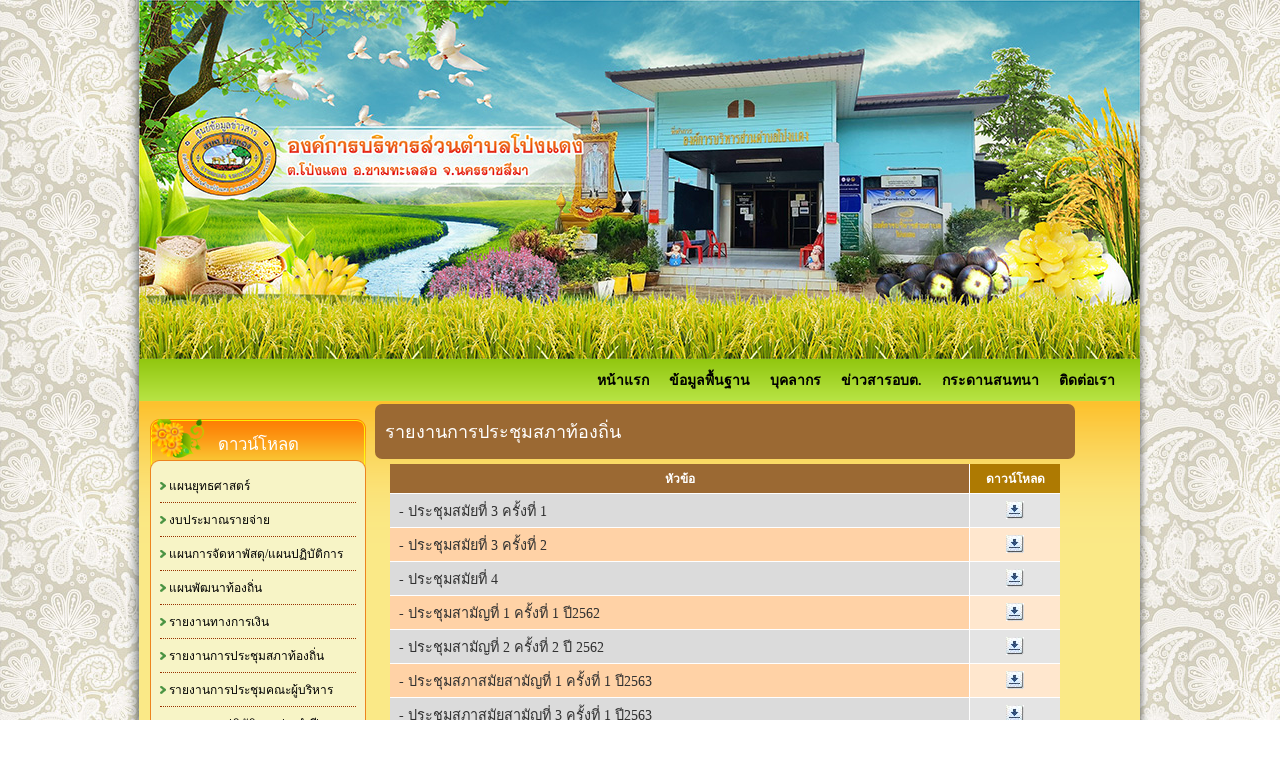

--- FILE ---
content_type: text/html; charset=UTF-8
request_url: https://pong-dang.go.th/download.php?id=7
body_size: 5742
content:


<!-- Messenger ปลั๊กอินแชท Code -->
<div id="fb-root"></div>

<!-- Your ปลั๊กอินแชท code -->
<div id="fb-customer-chat" class="fb-customerchat" page_id="811735998909816" theme_color=""></div>


<script>
    var chatbox = document.getElementById('fb-customer-chat');
    chatbox.setAttribute("page_id", "811735998909816");
    chatbox.setAttribute("attribution", "biz_inbox");
</script>

<!-- Your SDK code -->
<script>
    window.fbAsyncInit = function() {
        FB.init({
            appId: '264386399149362',
            autoLogAppEvents: true,
            xfbml: true,
            version: 'v16.0'
        });
    };

    (function(d, s, id) {
        var js, fjs = d.getElementsByTagName(s)[0];
        if (d.getElementById(id)) return;
        js = d.createElement(s);
        js.id = id;
        js.src = 'https://connect.facebook.net/th_TH/sdk/xfbml.customerchat.js';
        fjs.parentNode.insertBefore(js, fjs);
    }(document, 'script', 'facebook-jssdk'));
</script>
<!-- ---------------------------------------------------------------------------------------------------------------- -->





<!-- <a href="https://www.messenger.com/t/100064826523462" target="_blank" class="fb-chat">
    <img src="https://www.nonsuwan.go.th/assets/img/messenger.png">
</a> -->



<style>
    /* .fb-chat img {
        z-index: 9999;
        position: fixed;
        bottom: 80px;
        right: 20px;
        width: 180px;
        height: auto;
    } */
</style>  <html>
<head>
<meta http-equiv="Content-Type" content="text/html; charset=utf-8">
<title>องค์การบริหารส่วนตำบลโป่งแดง อ.ขามทะเลสอ จ.นครราชสีมา 30280</title>
<meta name="keywords" content="อบต.โป่งแดง, โป่งแดง, ขามทะเลสอ, องค์การบริหารส่วนตำบลโป่งแดง นครราชสีมา" />
<link href="CSS/main.css" rel="stylesheet" type="text/css" />
<LINK REL=StyleSheet HREF="page.css" >
<style type="text/css">
<!--
body,td,th {
	font-family: tahoma;
	font-size: 12px;
}

a:link {
	color: #000000;
	text-decoration: none;
}
a:visited {
	text-decoration: none;
	color: #666666;
}
a:hover {
	text-decoration: none;
	color: #FFFF99;
}
a:active {
	text-decoration: none;
}
-->
</style>
<script src="Scripts/AC_RunActiveContent.js" type="text/javascript"></script>
</head>

<body>
<table width="1026" border="0" align="center" cellpadding="0" cellspacing="0">
  
  
  <tr>
    <td width="13" rowspan="3" valign="top" background="images/lift.png">&nbsp;</td>
    <td valign="top">
      

<table border="0" cellspacing="0" cellpadding="0">
  <tr>
    <td>
<div style="width: 100%">
  <img src="images/banner.png">
</div>
<div style="width: 100%">
  <div class="main-menu">
      <ul class="static-menu">
        <li class="listmenu"><a href="index.php" class="menu-link">หน้าแรก</a></li>
        <li class="listmenu">
          <div class="menu-block">
            <span class="menu-link">ข้อมูลพื้นฐาน</span>
            <ul class="static-submenu">
              <li>
                <a href="generaldata.php" class="menu-link">ประวัติความเป็นมา</a>
              </li>
              <li>
                <a href="generaldata.php" class="menu-link">ที่ตั้งและแผนที่</a>
              </li>
              <li>
                <a href="generaldata.php" class="menu-link">สภาพทั่วไปและข้อมูลพื้นฐาน</a>
              </li>
              <li>
                <a href="vision.php" class="menu-link">วิสัยทัศน์/พันธกิจ</a>
              </li>
            </ul>
          </div>
        </li>
        <li class="listmenu">
          <div class="menu-block">
            <span class="menu-link">บุคลากร</span>
            <ul class="static-submenu">
              <li>
                <a href="structure.php" class="menu-link">โครงสร้างการบริหาร</a>
              </li>
              <li>
                <a href="structure_executive.php" class="menu-link">ผู้บริหาร</a>
              </li>
              <li>
                <a href="member.php" class="menu-link">สมาชิกสภา</a>
              </li>
              <li>
                <a href="employee.php" class="menu-link">พนักงานอบต.</a>
              </li>
            </ul>
          </div>
        </li>
        <li class="listmenu">
          <div class="menu-block">
            <span class="menu-link">ข่าวสารอบต.</span>
            <ul class="static-submenu">
              <li>
                <a href="news_list.php" class="menu-link">ข่าวประชาสัมพันธ์</a>
              </li>
              <li>
                <a href="procurment_list.php" class="menu-link">ข่าวจัดซื้อจัดจ้าง</a>
              </li>
              <li>
                <a href="event_list.php" class="menu-link">ข่าวกิจกรรม</a>
              </li>
            </ul>
          </div>
        </li>
        <li class="listmenu"><a href="webboard/index.php" target="_blank" class="menu-link">กระดานสนทนา</a></li>
        <li class="listmenu"><a href="contact.php" class="menu-link">ติดต่อเรา</a></li>
      </ul>
  </div>
</div>
<style type="text/css">
  .main-menu { background-color: #d7d7d7; display: flex;justify-content: flex-end;
          background-image: linear-gradient(#91c70f, #b8e445); }
  .static-menu { list-style-type: none;
    margin: 0;
      padding: 10px 15px; display: flex;
  }  
  .static-menu .listmenu { position: relative; z-index: 100;}  
  .static-menu .menu-link {  font-weight: 700; font-size: 14px; padding: 0 10px; white-space: nowrap; text-decoration: none; }
  .static-menu .menu-block:hover .static-submenu{ display: block; }
  .static-submenu li{
    padding: 10px 15px;
      background: #fbfbfb;
      border-bottom: dotted 1px #ddd;
  }   
  .static-submenu { display: none; position: absolute;left: 0; top: 0px;
    margin: 0;
    padding: 0;list-style-type: none; padding-top: 30px; z-index: 5; }
</style>
    </td>
  </tr>
</table>
    
    </td>
    <td width="13" rowspan="3" valign="top" background="images/right.png">&nbsp;</td>
  </tr>
  <tr>
    <td width="1000" height="366" valign="top" bgcolor="#FAE987" class="bg_c"><table width="100%" border="0"class="bg_content">
      <tr>
        <td width="229px" valign="top"><br>
          
		<script language="javascript" src="js/jquery.js"></script>		
		<link rel="stylesheet" href="bg.css" />
		<style type="text/css">
		<!--
		body {
			margin-left: 0px;
			margin-top: 0px;
			margin-right: 0px;
			margin-bottom: 0px;
		}
		body,td,th {
			font-size: 12px;
		}
		a:link {
			color: #000000;
			text-decoration: none;
		}
		a:visited {
			text-decoration: none;
			color: #000000;
		}
		a:hover {
			text-decoration: none;
			color: #6633FF;
		}
		a:active {
			text-decoration: none;
		}
		-->
		</style>
		<table width="214" border="0" cellspacing="0" cellpadding="0">
			<tr valign="top" align="left">
				<td>
					
					<div style="height:50px; width:216px; background: url(menu/menu_033.png) 0px 0px no-repeat;line-height: 51px;text-align: center;font-size: 1.4em;font-family: Tahoma;color: #ffffff; margin-left:8px;">ดาวน์โหลด</div><div style="padding: 0px 10px;padding-bottom:20px;background: url(menu/menu_05.png) 0px 0px repeat-y; margin-left:8px;"><div id="mmNode1" class="line" onmouseover="mmItemOver(1);style.backgroundColor='#FFEAB7';style.cursor='pointer';" onmouseout="mmItemOut(1);style.backgroundColor='';";><div><img src="menu/icon_arrow.png" width="6" height="8"><a href="download.php?id=2">&nbsp;แผนยุทธศาสตร์</a></div></div><div id="mmNode2" class="line" onmouseover="mmItemOver(2);style.backgroundColor='#FFEAB7';style.cursor='pointer';" onmouseout="mmItemOut(2);style.backgroundColor='';";><div><img src="menu/icon_arrow.png" width="6" height="8"><a href="download.php?id=3">&nbsp;งบประมาณรายจ่าย</a></div></div><div id="mmNode3" class="line" onmouseover="mmItemOver(3);style.backgroundColor='#FFEAB7';style.cursor='pointer';" onmouseout="mmItemOut(3);style.backgroundColor='';";><div><img src="menu/icon_arrow.png" width="6" height="8"><a href="download.php?id=4">&nbsp;แผนการจัดหาพัสดุ/แผนปฏิบัติการ</a></div></div><div id="mmNode4" class="line" onmouseover="mmItemOver(4);style.backgroundColor='#FFEAB7';style.cursor='pointer';" onmouseout="mmItemOut(4);style.backgroundColor='';";><div><img src="menu/icon_arrow.png" width="6" height="8"><a href="download.php?id=5">&nbsp;แผนพัฒนาท้องถิ่น</a></div></div><div id="mmNode5" class="line" onmouseover="mmItemOver(5);style.backgroundColor='#FFEAB7';style.cursor='pointer';" onmouseout="mmItemOut(5);style.backgroundColor='';";><div><img src="menu/icon_arrow.png" width="6" height="8"><a href="download.php?id=6">&nbsp;รายงานทางการเงิน</a></div></div><div id="mmNode6" class="line" onmouseover="mmItemOver(6);style.backgroundColor='#FFEAB7';style.cursor='pointer';" onmouseout="mmItemOut(6);style.backgroundColor='';";><div><img src="menu/icon_arrow.png" width="6" height="8"><a href="download.php?id=7">&nbsp;รายงานการประชุมสภาท้องถิ่น</a></div></div><div id="mmNode7" class="line" onmouseover="mmItemOver(7);style.backgroundColor='#FFEAB7';style.cursor='pointer';" onmouseout="mmItemOut(7);style.backgroundColor='';";><div><img src="menu/icon_arrow.png" width="6" height="8"><a href="download.php?id=8">&nbsp;รายงานการประชุมคณะผู้บริหาร</a></div></div><div id="mmNode8" class="line" onmouseover="mmItemOver(8);style.backgroundColor='#FFEAB7';style.cursor='pointer';" onmouseout="mmItemOut(8);style.backgroundColor='';";><div><img src="menu/icon_arrow.png" width="6" height="8"><a href="download.php?id=9">&nbsp;รายงานผลปฏิบัติงานประจำปี</a></div></div><div id="mmNode9" class="line" onmouseover="mmItemOver(9);style.backgroundColor='#FFEAB7';style.cursor='pointer';" onmouseout="mmItemOut(9);style.backgroundColor='';";><div><img src="menu/icon_arrow.png" width="6" height="8"><a href="download.php?id=10">&nbsp;ผลการปฏิบัติตามแผนปฏิบัติการจัดซื้อจัดจ้างประจำปี</a></div></div><div id="mmNode10" class="line" onmouseover="mmItemOver(10);style.backgroundColor='#FFEAB7';style.cursor='pointer';" onmouseout="mmItemOut(10);style.backgroundColor='';";><div><img src="menu/icon_arrow.png" width="6" height="8"><a href="download.php?id=16">&nbsp;รายงานการประเมินความพึงพอใจ</a></div></div><div id="mmNode11" class="line" onmouseover="mmItemOver(11);style.backgroundColor='#FFEAB7';style.cursor='pointer';" onmouseout="mmItemOut(11);style.backgroundColor='';";><div><img src="menu/icon_arrow.png" width="6" height="8"><a href="download.php?id=19">&nbsp;คู่มือประชาชน</a></div></div><div id="mmNode12" class="line" onmouseover="mmItemOver(12);style.backgroundColor='#FFEAB7';style.cursor='pointer';" onmouseout="mmItemOut(12);style.backgroundColor='';";><div><img src="menu/icon_arrow.png" width="6" height="8"><a href="download.php?id=21">&nbsp;รายงานผลการดำเนินงานแผนป้องกันและปราบปรามการทุจริต </a></div></div><div id="mmNode13" class="line" onmouseover="mmItemOver(13);style.backgroundColor='#FFEAB7';style.cursor='pointer';" onmouseout="mmItemOut(13);style.backgroundColor='';";><div><img src="menu/icon_arrow.png" width="6" height="8"><a href="download.php?id=24">&nbsp;แผนปฏิบัติการป้องกันการทุจริต</a></div></div><div id="mmNode14" class="line" onmouseover="mmItemOver(14);style.backgroundColor='#FFEAB7';style.cursor='pointer';" onmouseout="mmItemOut(14);style.backgroundColor='';";><div><img src="menu/icon_arrow.png" width="6" height="8"><a href="download.php?id=25">&nbsp;ประกาศเจตจำนงทางการเมือง</a></div></div><div id="mmNode15" class="line" onmouseover="mmItemOver(15);style.backgroundColor='#FFEAB7';style.cursor='pointer';" onmouseout="mmItemOut(15);style.backgroundColor='';";><div><img src="menu/icon_arrow.png" width="6" height="8"><a href="download.php?id=26">&nbsp;แผนการเสริมสร้างวินัยคุณธรรม จริยธรรม และป้องกันการทุจริต</a></div></div><div id="mmNode16" class="line" onmouseover="mmItemOver(16);style.backgroundColor='#FFEAB7';style.cursor='pointer';" onmouseout="mmItemOut(16);style.backgroundColor='';";><div><img src="menu/icon_arrow.png" width="6" height="8"><a href="download.php?id=27">&nbsp;การควบคุมกิจการที่เป็นอันตรายต่อสุขภาพ </a></div></div><div id="mmNode17" class="line" onmouseover="mmItemOver(17);style.backgroundColor='#FFEAB7';style.cursor='pointer';" onmouseout="mmItemOut(17);style.backgroundColor='';";><div><img src="menu/icon_arrow.png" width="6" height="8"><a href="download.php?id=28">&nbsp;ข้อบังคับว่าด้วยจรรยาข้าราชการ</a></div></div><div id="mmNode18" class="line" onmouseover="mmItemOver(18);style.backgroundColor='#FFEAB7';style.cursor='pointer';" onmouseout="mmItemOut(18);style.backgroundColor='';";><div><img src="menu/icon_arrow.png" width="6" height="8"><a href="download.php?id=31">&nbsp;คู่มือการปฏิบัติงาน</a></div></div><div id="mmNode19" class="line" onmouseover="mmItemOver(19);style.backgroundColor='#FFEAB7';style.cursor='pointer';" onmouseout="mmItemOut(19);style.backgroundColor='';";><div><img src="menu/icon_arrow.png" width="6" height="8">&nbsp;การบริหารและพัฒนาทรัพยากรบุคคล</div></div><div id="mmItem19" style="position: absolute;z-index: 1;visibility: hidden;" onmouseover="mmItemOver(19);" onmouseout="mmItemOut(19);"><div class="line" style="padding: 7px 0px;"><img src="menu/icon_arrow.png" width="6" height="8">&nbsp;<a href="download.php?id=35">รายงานผลการบริหารและพัฒนาทรัพยากรบุคคลประจำปี</a></div><div class="line" style="padding: 7px 0px;"><img src="menu/icon_arrow.png" width="6" height="8">&nbsp;<a href="download.php?id=36">หลักเกณฑ์การบริหารและพัฒนาทรัพยากรบุคคล</a></div><div class="line" style="padding: 7px 0px;"><img src="menu/icon_arrow.png" width="6" height="8">&nbsp;<a href="download.php?id=37">การดำเนินการตามนโยบายการบริหารทรัพยากรบุคคล</a></div><div class="line" style="padding: 7px 0px;"><img src="menu/icon_arrow.png" width="6" height="8">&nbsp;<a href="download.php?id=38">นโยบายการบริหารทรัพยากรบุคคล</a></div><div class="line" style="padding: 7px 0px;"><img src="menu/icon_arrow.png" width="6" height="8">&nbsp;<a href="download.php?id=55">แผนการบริหารและพัฒนาทรัพยากรบุคคล</a></div></div><div id="mmNode20" class="line" onmouseover="mmItemOver(20);style.backgroundColor='#FFEAB7';style.cursor='pointer';" onmouseout="mmItemOut(20);style.backgroundColor='';";><div><img src="menu/icon_arrow.png" width="6" height="8"><a href="download.php?id=33">&nbsp;ข้อบัญญัติองค์การบริหารส่วนตำบล</a></div></div><div id="mmNode21" class="line" onmouseover="mmItemOver(21);style.backgroundColor='#FFEAB7';style.cursor='pointer';" onmouseout="mmItemOut(21);style.backgroundColor='';";><div><img src="menu/icon_arrow.png" width="6" height="8">&nbsp;ร้องทุกข์/ร้องเรียน</div></div><div id="mmItem21" style="position: absolute;z-index: 1;visibility: hidden;" onmouseover="mmItemOver(21);" onmouseout="mmItemOut(21);"><div class="line" style="padding: 7px 0px;"><img src="menu/icon_arrow.png" width="6" height="8">&nbsp;<a href="download.php?id=53">สถิติเรื่องร้องเรียนการทุจริตและประพฤติมิชอบของเจ้าหน้าที่ของหน่วยงาน</a></div></div><div id="mmNode22" class="line" onmouseover="mmItemOver(22);style.backgroundColor='#FFEAB7';style.cursor='pointer';" onmouseout="mmItemOut(22);style.backgroundColor='';";><div><img src="menu/icon_arrow.png" width="6" height="8">&nbsp;สถิติการให้บริการ</div></div><div id="mmItem22" style="position: absolute;z-index: 1;visibility: hidden;" onmouseover="mmItemOver(22);" onmouseout="mmItemOut(22);"><div class="line" style="padding: 7px 0px;"><img src="menu/icon_arrow.png" width="6" height="8">&nbsp;<a href="download.php?id=45">ข้อมูลเชิงสถิติเรื่องร้องเรียนการทุจริตและประพฤติมิชอบ</a></div><div class="line" style="padding: 7px 0px;"><img src="menu/icon_arrow.png" width="6" height="8">&nbsp;<a href="download.php?id=46">สถิติการให้บริการ</a></div></div><div id="mmNode23" class="line" onmouseover="mmItemOver(23);style.backgroundColor='#FFEAB7';style.cursor='pointer';" onmouseout="mmItemOut(23);style.backgroundColor='';";><div><img src="menu/icon_arrow.png" width="6" height="8">&nbsp;การประเมินความเสี่ยงเพื่อการป้องกันการทุจริต</div></div><div id="mmItem23" style="position: absolute;z-index: 1;visibility: hidden;" onmouseover="mmItemOver(23);" onmouseout="mmItemOut(23);"><div class="line" style="padding: 7px 0px;"><img src="menu/icon_arrow.png" width="6" height="8">&nbsp;<a href="download.php?id=41">---การประเมินความเสี่ยงการทุจริตและประพฤติมิชอบประจำปี</a></div><div class="line" style="padding: 7px 0px;"><img src="menu/icon_arrow.png" width="6" height="8">&nbsp;<a href="download.php?id=42">---การดำเนินการเพื่อจัดการความเสี่ยงการทุจริตและประพฤติมิชอบ</a></div></div><div id="mmNode24" class="line" onmouseover="mmItemOver(24);style.backgroundColor='#FFEAB7';style.cursor='pointer';" onmouseout="mmItemOut(24);style.backgroundColor='';";><div><img src="menu/icon_arrow.png" width="6" height="8"><a href="download.php?id=43">&nbsp;การบริหารจัดการลดพลังงาน (ไฟฟ้า)</a></div></div><div id="mmNode25" class="line" onmouseover="mmItemOver(25);style.backgroundColor='#FFEAB7';style.cursor='pointer';" onmouseout="mmItemOut(25);style.backgroundColor='';";><div><img src="menu/icon_arrow.png" width="6" height="8"><a href="download.php?id=47">&nbsp;มาตรการส่งเสริมคุณธรรมและความโปร่งใสภายในหน่วยงาน</a></div></div><div id="mmNode26" class="line" onmouseover="mmItemOver(26);style.backgroundColor='#FFEAB7';style.cursor='pointer';" onmouseout="mmItemOut(26);style.backgroundColor='';";><div><img src="menu/icon_arrow.png" width="6" height="8"><a href="download.php?id=48">&nbsp;รายงานผลการติดตามและประเมินผลแผนพัฒนาท้องถิ่นประจำปี</a></div></div><div id="mmNode27" class="line" onmouseover="mmItemOver(27);style.backgroundColor='#FFEAB7';style.cursor='pointer';" onmouseout="mmItemOut(27);style.backgroundColor='';";><div><img src="menu/icon_arrow.png" width="6" height="8">&nbsp;แผนพัฒนาบุคลากร</div></div><div id="mmItem27" style="position: absolute;z-index: 1;visibility: hidden;" onmouseover="mmItemOver(27);" onmouseout="mmItemOut(27);"><div class="line" style="padding: 7px 0px;"><img src="menu/icon_arrow.png" width="6" height="8">&nbsp;<a href="download.php?id=50">แผนพัฒนาบุคลากร 3 ปี</a></div></div><div id="mmNode28" class="line" onmouseover="mmItemOver(28);style.backgroundColor='#FFEAB7';style.cursor='pointer';" onmouseout="mmItemOut(28);style.backgroundColor='';";><div><img src="menu/icon_arrow.png" width="6" height="8"><a href="download.php?id=51">&nbsp;แผนการดำเนินงานประจำปี</a></div></div><div id="mmNode29" class="line" onmouseover="mmItemOver(29);style.backgroundColor='#FFEAB7';style.cursor='pointer';" onmouseout="mmItemOut(29);style.backgroundColor='';";><div><img src="menu/icon_arrow.png" width="6" height="8"><a href="download.php?id=52">&nbsp;ประกาศการโอนเงินงบประมาณ/เปลี่ยนแปลงคำชี้แจงงบประมาณรายจ่ายประจำปี</a></div></div><div id="mmNode30" class="line" onmouseover="mmItemOver(30);style.backgroundColor='#FFEAB7';style.cursor='pointer';" onmouseout="mmItemOut(30);style.backgroundColor='';";><div><img src="menu/icon_arrow.png" width="6" height="8"><a href="download.php?id=54">&nbsp;การสร้างวัฒนธรรม No Gift Policy</a></div></div><div id="mmNode31" class="line" onmouseover="mmItemOver(31);style.backgroundColor='#FFEAB7';style.cursor='pointer';" onmouseout="mmItemOut(31);style.backgroundColor='';";><div><img src="menu/icon_arrow.png" width="6" height="8"><a href="download.php?id=56">&nbsp;กองทุนหลักประกันสุขภาพ สปสช.</a></div></div><div id="mmNode32" class="line" onmouseover="mmItemOver(32);style.backgroundColor='#FFEAB7';style.cursor='pointer';" onmouseout="mmItemOut(32);style.backgroundColor='';";><div><img src="menu/icon_arrow.png" width="6" height="8"><a href="download.php?id=57">&nbsp;ศูนย์พัฒนาผู้สูงอายุ</a></div></div><div id="mmNode9999" class="line" onmouseover="mmItemOver(9999);style.backgroundColor="#FFEAB7";style.cursor="pointer
				;" onmouseout="mmItemOut(9999);style.backgroundColor="";" ;="" style="cursor: pointer;"><div><img src="menu/icon_arrow.png" width="6" height="8"><a href="oit.php">&nbsp; เปิดเผยข้อมูลสาธารณะ OIT </a></div></div></div><div style="height:8px;background: url(menu/menu_07.png) 0px 0px no-repeat;margin-bottom: 0px; margin-left:8px">&nbsp;</div></div>
					
				</td>
			</tr>
		</table>
		<script language="javascript">
			function mmItemOver(txtNum){
				var rootNode=$("#mmNode"+txtNum);
				var parentNode=$("#mmItem"+txtNum);

				parentNode.css({"visibility":"hidden"});
				parentNode.css({
					"width" : "170px",
					"padding" : "0px 5px",
					"padding-bottom" : "10px",
					"opacity" : "0.9",
					"filter" : "alpha(opacity=90)",
					"border" : "#C08301 1px solid",
					"visibility":"visible",
					"left": (rootNode.position().left+rootNode.width())+"px",
					"background-color":"#ffffff",
					"top": rootNode.position().top+"px"
				});		
			}
			
			function mmItemOut(txtNum){
				$("#mmItem"+txtNum).css({"visibility":"visible"});
				$("#mmItem"+txtNum).css({"visibility":"hidden"});
			}
		</script>
		</td>
        <td width="700px" valign="top"><div style="background-color: #9b6933;padding: 13px 10px;border-radius: 7px;font-size: 18px;color: #fff;">รายงานการประชุมสภาท้องถิ่น</div><div style="padding: 5px 15px"><table border="0" cellpadding="5" cellspacing="0" width="100%"><tbody><tr align="center" valign="middle" height="30"><td style="background-color: #9B6933;color: #FFF;font-weight: bold;border-bottom: #FFF 1px solid;border-right: #FFF 1px solid;">หัวข้อ</td><td width="80" style="background-color: #AE7A02;color: #FFF;font-weight: bold;border-bottom: #FFF 1px solid;">ดาวน์โหลด</td></tr><tr align="left" valign="middle" height="25"><td style="border-bottom: #FFF 1px solid;border-right: #FFF 1px solid;color: #313131;font-size: 0.9em;" bgcolor="#DBDBDB">&nbsp;-&nbsp;ประชุมสมัยที่ 3 ครั้งที่ 1</td><td style="border-bottom: #FFF 1px solid;text-align: center;" bgcolor="#E4E4E4"><a href="doc/1598255324.doc" target="_blank" title="ดาวน์โหลดไฟล์"><img src="images/download.jpg" border="0" /></a></td></tr><tr align="left" valign="middle" height="25"><td style="border-bottom: #FFF 1px solid;border-right: #FFF 1px solid;color: #313131;font-size: 0.9em;" bgcolor="#FFD2A6">&nbsp;-&nbsp;ประชุมสมัยที่ 3 ครั้งที่ 2</td><td style="border-bottom: #FFF 1px solid;text-align: center;" bgcolor="#FFE7CE"><a href="doc/1598256657.doc" target="_blank" title="ดาวน์โหลดไฟล์"><img src="images/download.jpg" border="0" /></a></td></tr><tr align="left" valign="middle" height="25"><td style="border-bottom: #FFF 1px solid;border-right: #FFF 1px solid;color: #313131;font-size: 0.9em;" bgcolor="#DBDBDB">&nbsp;-&nbsp;ประชุมสมัยที่ 4</td><td style="border-bottom: #FFF 1px solid;text-align: center;" bgcolor="#E4E4E4"><a href="doc/1598256713.doc" target="_blank" title="ดาวน์โหลดไฟล์"><img src="images/download.jpg" border="0" /></a></td></tr><tr align="left" valign="middle" height="25"><td style="border-bottom: #FFF 1px solid;border-right: #FFF 1px solid;color: #313131;font-size: 0.9em;" bgcolor="#FFD2A6">&nbsp;-&nbsp;ประชุมสามัญที่ 1 ครั้งที่ 1 ปี2562</td><td style="border-bottom: #FFF 1px solid;text-align: center;" bgcolor="#FFE7CE"><a href="doc/1598256826.doc" target="_blank" title="ดาวน์โหลดไฟล์"><img src="images/download.jpg" border="0" /></a></td></tr><tr align="left" valign="middle" height="25"><td style="border-bottom: #FFF 1px solid;border-right: #FFF 1px solid;color: #313131;font-size: 0.9em;" bgcolor="#DBDBDB">&nbsp;-&nbsp;ประชุมสามัญที่ 2 ครั้งที่ 2 ปี 2562</td><td style="border-bottom: #FFF 1px solid;text-align: center;" bgcolor="#E4E4E4"><a href="doc/1598256868.doc" target="_blank" title="ดาวน์โหลดไฟล์"><img src="images/download.jpg" border="0" /></a></td></tr><tr align="left" valign="middle" height="25"><td style="border-bottom: #FFF 1px solid;border-right: #FFF 1px solid;color: #313131;font-size: 0.9em;" bgcolor="#FFD2A6">&nbsp;-&nbsp;ประชุมสภาสมัยสามัญที่ 1 ครั้งที่ 1 ปี2563</td><td style="border-bottom: #FFF 1px solid;text-align: center;" bgcolor="#FFE7CE"><a href="doc/1625644275.doc" target="_blank" title="ดาวน์โหลดไฟล์"><img src="images/download.jpg" border="0" /></a></td></tr><tr align="left" valign="middle" height="25"><td style="border-bottom: #FFF 1px solid;border-right: #FFF 1px solid;color: #313131;font-size: 0.9em;" bgcolor="#DBDBDB">&nbsp;-&nbsp;ประชุมสภาสมัยสามัญที่ 3 ครั้งที่ 1 ปี2563</td><td style="border-bottom: #FFF 1px solid;text-align: center;" bgcolor="#E4E4E4"><a href="doc/1625644350.doc" target="_blank" title="ดาวน์โหลดไฟล์"><img src="images/download.jpg" border="0" /></a></td></tr><tr align="left" valign="middle" height="25"><td style="border-bottom: #FFF 1px solid;border-right: #FFF 1px solid;color: #313131;font-size: 0.9em;" bgcolor="#FFD2A6">&nbsp;-&nbsp;ประชุมสภาสมัยสามัญที่ 3 ครั้งที่ 2 ปี2563</td><td style="border-bottom: #FFF 1px solid;text-align: center;" bgcolor="#FFE7CE"><a href="doc/1625644382.doc" target="_blank" title="ดาวน์โหลดไฟล์"><img src="images/download.jpg" border="0" /></a></td></tr><tr align="left" valign="middle" height="25"><td style="border-bottom: #FFF 1px solid;border-right: #FFF 1px solid;color: #313131;font-size: 0.9em;" bgcolor="#DBDBDB">&nbsp;-&nbsp;ประชุมสภาสมัยสามัญที่ 4 ครั้งที่ 1 ปี2563</td><td style="border-bottom: #FFF 1px solid;text-align: center;" bgcolor="#E4E4E4"><a href="doc/1625644412.doc" target="_blank" title="ดาวน์โหลดไฟล์"><img src="images/download.jpg" border="0" /></a></td></tr><tr align="left" valign="middle" height="25"><td style="border-bottom: #FFF 1px solid;border-right: #FFF 1px solid;color: #313131;font-size: 0.9em;" bgcolor="#FFD2A6">&nbsp;-&nbsp;ประชาสัมพันธ์รายงานการประชุมสภาสมัยสามัญที่ 1 ประจำปี 2564 </td><td style="border-bottom: #FFF 1px solid;text-align: center;" bgcolor="#FFE7CE"><a href="doc/1654833054.pdf" target="_blank" title="ดาวน์โหลดไฟล์"><img src="images/download.jpg" border="0" /></a></td></tr><tr align="left" valign="middle" height="25"><td style="border-bottom: #FFF 1px solid;border-right: #FFF 1px solid;color: #313131;font-size: 0.9em;" bgcolor="#DBDBDB">&nbsp;-&nbsp;ประชาสัมพันธ์รายงานการประชุมสภาสมัยวิสามัญที่ 1 ครั้งที่ 1 ประจำปี 2564</td><td style="border-bottom: #FFF 1px solid;text-align: center;" bgcolor="#E4E4E4"><a href="doc/1654833198.pdf" target="_blank" title="ดาวน์โหลดไฟล์"><img src="images/download.jpg" border="0" /></a></td></tr><tr align="left" valign="middle" height="25"><td style="border-bottom: #FFF 1px solid;border-right: #FFF 1px solid;color: #313131;font-size: 0.9em;" bgcolor="#FFD2A6">&nbsp;-&nbsp;ประชาสัมพันธ์รายงานการประชุมสภาสมัยสามัญที่ 3 ครั้งที่ 1  ประจำปี 2564</td><td style="border-bottom: #FFF 1px solid;text-align: center;" bgcolor="#FFE7CE"><a href="doc/1654833233.pdf" target="_blank" title="ดาวน์โหลดไฟล์"><img src="images/download.jpg" border="0" /></a></td></tr><tr align="left" valign="middle" height="25"><td style="border-bottom: #FFF 1px solid;border-right: #FFF 1px solid;color: #313131;font-size: 0.9em;" bgcolor="#DBDBDB">&nbsp;-&nbsp;ประชาสัมพันธ์รายงานการประชุมสภาสมัยสามัญที่ 3 ครั้งที่ 2 ประจำปี 2564</td><td style="border-bottom: #FFF 1px solid;text-align: center;" bgcolor="#E4E4E4"><a href="doc/1654833257.pdf" target="_blank" title="ดาวน์โหลดไฟล์"><img src="images/download.jpg" border="0" /></a></td></tr><tr align="left" valign="middle" height="25"><td style="border-bottom: #FFF 1px solid;border-right: #FFF 1px solid;color: #313131;font-size: 0.9em;" bgcolor="#FFD2A6">&nbsp;-&nbsp;ประชาสัมพันธ์รายงานการประชุมสภาสมัยสามัญที่ 1 ประจำปี พ.ศ.2565 ครั้งที่ 1</td><td style="border-bottom: #FFF 1px solid;text-align: center;" bgcolor="#FFE7CE"><a href="doc/1686198685.pdf" target="_blank" title="ดาวน์โหลดไฟล์"><img src="images/download.jpg" border="0" /></a></td></tr><tr align="left" valign="middle" height="25"><td style="border-bottom: #FFF 1px solid;border-right: #FFF 1px solid;color: #313131;font-size: 0.9em;" bgcolor="#DBDBDB">&nbsp;-&nbsp;ประชาสัมพันธ์รายงานการประชุมสภาสมัยสามัญที่ 2  ประจำปี พ.ศ.2565</td><td style="border-bottom: #FFF 1px solid;text-align: center;" bgcolor="#E4E4E4"><a href="doc/1686199006.pdf" target="_blank" title="ดาวน์โหลดไฟล์"><img src="images/download.jpg" border="0" /></a></td></tr><tr align="left" valign="middle" height="25"><td style="border-bottom: #FFF 1px solid;border-right: #FFF 1px solid;color: #313131;font-size: 0.9em;" bgcolor="#FFD2A6">&nbsp;-&nbsp;ประชาสัมพันธ์รายงานการประชุมสภาสมัยวิสามัญที่ 1 ประจำปี พ.ศ.2565 ครั้งที่ 1 และครั้งที่ 2</td><td style="border-bottom: #FFF 1px solid;text-align: center;" bgcolor="#FFE7CE"><a href="doc/1686199222.pdf" target="_blank" title="ดาวน์โหลดไฟล์"><img src="images/download.jpg" border="0" /></a></td></tr><tr align="left" valign="middle" height="25"><td style="border-bottom: #FFF 1px solid;border-right: #FFF 1px solid;color: #313131;font-size: 0.9em;" bgcolor="#DBDBDB">&nbsp;-&nbsp;ประชาสัมพันธ์รายงานการประชุมสภาสมัยสามัญที่ 3 ครั้งที่ 1 ประจำปี พ.ศ.2565</td><td style="border-bottom: #FFF 1px solid;text-align: center;" bgcolor="#E4E4E4"><a href="doc/1686199294.pdf" target="_blank" title="ดาวน์โหลดไฟล์"><img src="images/download.jpg" border="0" /></a></td></tr><tr align="left" valign="middle" height="25"><td style="border-bottom: #FFF 1px solid;border-right: #FFF 1px solid;color: #313131;font-size: 0.9em;" bgcolor="#FFD2A6">&nbsp;-&nbsp;ประชาสัมพันธ์รายงานการประชุมสภาสมัยสามัญที่ 3 ครั้งที่ 2 ประจำปี พ.ศ.2565</td><td style="border-bottom: #FFF 1px solid;text-align: center;" bgcolor="#FFE7CE"><a href="doc/1686199367.pdf" target="_blank" title="ดาวน์โหลดไฟล์"><img src="images/download.jpg" border="0" /></a></td></tr><tr align="left" valign="middle" height="25"><td style="border-bottom: #FFF 1px solid;border-right: #FFF 1px solid;color: #313131;font-size: 0.9em;" bgcolor="#DBDBDB">&nbsp;-&nbsp;ประชาสัมพันธ์รายงานการประชุมสภาสมัยสามัญที่ 4 ครั้งที่ 1 ประจำปี พ.ศ.2565</td><td style="border-bottom: #FFF 1px solid;text-align: center;" bgcolor="#E4E4E4"><a href="doc/1686199440.pdf" target="_blank" title="ดาวน์โหลดไฟล์"><img src="images/download.jpg" border="0" /></a></td></tr><tr align="left" valign="middle" height="25"><td style="border-bottom: #FFF 1px solid;border-right: #FFF 1px solid;color: #313131;font-size: 0.9em;" bgcolor="#FFD2A6">&nbsp;-&nbsp;ประชาสัมพันธ์รายงานการประชุมสภาสมัยวิสามัญสมัยที่ 2 ประจำปี พ.ศ.2565 </td><td style="border-bottom: #FFF 1px solid;text-align: center;" bgcolor="#FFE7CE"><a href="doc/1686199499.pdf" target="_blank" title="ดาวน์โหลดไฟล์"><img src="images/download.jpg" border="0" /></a></td></tr><tr align="left" valign="middle" height="25"><td style="border-bottom: #FFF 1px solid;border-right: #FFF 1px solid;color: #313131;font-size: 0.9em;" bgcolor="#DBDBDB">&nbsp;-&nbsp;ประชาสัมพันธ์รายงานการประชุมสภาครั้งแรก ประจำปี พ.ศ.2565</td><td style="border-bottom: #FFF 1px solid;text-align: center;" bgcolor="#E4E4E4"><a href="doc/1686199555.pdf" target="_blank" title="ดาวน์โหลดไฟล์"><img src="images/download.jpg" border="0" /></a></td></tr><tr align="left" valign="middle" height="25"><td style="border-bottom: #FFF 1px solid;border-right: #FFF 1px solid;color: #313131;font-size: 0.9em;" bgcolor="#FFD2A6">&nbsp;-&nbsp;ประชาสัมพันธ์รายงานการประชุมสภาสมัยสามัญ สมัยแรก ครั้งที่ 1 ประจำปี พ.ศ.2566</td><td style="border-bottom: #FFF 1px solid;text-align: center;" bgcolor="#FFE7CE"><a href="doc/1717490041.pdf" target="_blank" title="ดาวน์โหลดไฟล์"><img src="images/download.jpg" border="0" /></a></td></tr><tr align="left" valign="middle" height="25"><td style="border-bottom: #FFF 1px solid;border-right: #FFF 1px solid;color: #313131;font-size: 0.9em;" bgcolor="#DBDBDB">&nbsp;-&nbsp;ประชาสัมพันธ์รายงานการประชุมสภาสมัยสามัญที่ 2 ครั้งที่ 1 และครั้งที่ 2 ประจำปี พ.ศ.2566</td><td style="border-bottom: #FFF 1px solid;text-align: center;" bgcolor="#E4E4E4"><a href="doc/1717490093.pdf" target="_blank" title="ดาวน์โหลดไฟล์"><img src="images/download.jpg" border="0" /></a></td></tr><tr align="left" valign="middle" height="25"><td style="border-bottom: #FFF 1px solid;border-right: #FFF 1px solid;color: #313131;font-size: 0.9em;" bgcolor="#FFD2A6">&nbsp;-&nbsp;ประชาสัมพันธ์รายงานการประชุมสภาสมัยสามัญที่ 3 ครั้งที่ 1 ประจำปี พ.ศ.2566</td><td style="border-bottom: #FFF 1px solid;text-align: center;" bgcolor="#FFE7CE"><a href="doc/1717490144.pdf" target="_blank" title="ดาวน์โหลดไฟล์"><img src="images/download.jpg" border="0" /></a></td></tr><tr align="left" valign="middle" height="25"><td style="border-bottom: #FFF 1px solid;border-right: #FFF 1px solid;color: #313131;font-size: 0.9em;" bgcolor="#DBDBDB">&nbsp;-&nbsp;ประชาสัมพันธ์รายงานการประชุมสภาสมัยสามัญที่ 3 ครั้งที่ 2 ประจำปี พ.ศ.2566</td><td style="border-bottom: #FFF 1px solid;text-align: center;" bgcolor="#E4E4E4"><a href="doc/1717490186.pdf" target="_blank" title="ดาวน์โหลดไฟล์"><img src="images/download.jpg" border="0" /></a></td></tr><tr align="left" valign="middle" height="25"><td style="border-bottom: #FFF 1px solid;border-right: #FFF 1px solid;color: #313131;font-size: 0.9em;" bgcolor="#FFD2A6">&nbsp;-&nbsp;ประชาสัมพันธ์รายงานการประชุมสภาสมัยสามัญที่ 4 ประจำปี พ.ศ.2566</td><td style="border-bottom: #FFF 1px solid;text-align: center;" bgcolor="#FFE7CE"><a href="doc/1717490227.pdf" target="_blank" title="ดาวน์โหลดไฟล์"><img src="images/download.jpg" border="0" /></a></td></tr><tr align="left" valign="middle" height="25"><td style="border-bottom: #FFF 1px solid;border-right: #FFF 1px solid;color: #313131;font-size: 0.9em;" bgcolor="#DBDBDB">&nbsp;-&nbsp;ประชาสัมพันธ์รายงานการประชุมสภาสมัยวิสามัญ สมัยที่ 1 ประจำปี พ.ศ.2566</td><td style="border-bottom: #FFF 1px solid;text-align: center;" bgcolor="#E4E4E4"><a href="doc/1717490270.pdf" target="_blank" title="ดาวน์โหลดไฟล์"><img src="images/download.jpg" border="0" /></a></td></tr><tr align="left" valign="middle" height="25"><td style="border-bottom: #FFF 1px solid;border-right: #FFF 1px solid;color: #313131;font-size: 0.9em;" bgcolor="#FFD2A6">&nbsp;-&nbsp;ประชาสัมพันธ์รายงานการประชุมสภาสมัยวิสามัญ สมัยที่ 1 ประจำปี พ.ศ.2566</td><td style="border-bottom: #FFF 1px solid;text-align: center;" bgcolor="#FFE7CE"><a href="doc/1745891645.pdf" target="_blank" title="ดาวน์โหลดไฟล์"><img src="images/download.jpg" border="0" /></a></td></tr><tr align="left" valign="middle" height="25"><td style="border-bottom: #FFF 1px solid;border-right: #FFF 1px solid;color: #313131;font-size: 0.9em;" bgcolor="#DBDBDB">&nbsp;-&nbsp;ประชาสัมพันธ์รายงานการประชุมสภาครั้งแรก ประจำปี พ.ศ.2567</td><td style="border-bottom: #FFF 1px solid;text-align: center;" bgcolor="#E4E4E4"><a href="doc/1745891699.pdf" target="_blank" title="ดาวน์โหลดไฟล์"><img src="images/download.jpg" border="0" /></a></td></tr><tr align="left" valign="middle" height="25"><td style="border-bottom: #FFF 1px solid;border-right: #FFF 1px solid;color: #313131;font-size: 0.9em;" bgcolor="#FFD2A6">&nbsp;-&nbsp;ประชาสัมพันธ์รายงานการประชุมสภาสมัยสามัญ สมัยที่ 2 ประจำปี พ.ศ.2567</td><td style="border-bottom: #FFF 1px solid;text-align: center;" bgcolor="#FFE7CE"><a href="doc/1745891742.pdf" target="_blank" title="ดาวน์โหลดไฟล์"><img src="images/download.jpg" border="0" /></a></td></tr><tr align="left" valign="middle" height="25"><td style="border-bottom: #FFF 1px solid;border-right: #FFF 1px solid;color: #313131;font-size: 0.9em;" bgcolor="#DBDBDB">&nbsp;-&nbsp;ประชาสัมพันธ์รายงานการประชุมสภาสมัยวิสามัญ สมัยที่ 1 ประจำปี พ.ศ.2567</td><td style="border-bottom: #FFF 1px solid;text-align: center;" bgcolor="#E4E4E4"><a href="doc/1745891784.pdf" target="_blank" title="ดาวน์โหลดไฟล์"><img src="images/download.jpg" border="0" /></a></td></tr><tr align="left" valign="middle" height="25"><td style="border-bottom: #FFF 1px solid;border-right: #FFF 1px solid;color: #313131;font-size: 0.9em;" bgcolor="#FFD2A6">&nbsp;-&nbsp;ประชาสัมพันธ์รายงานการประชุมสภาสมัยสามัญ สมัยที่ 3 ครั้งที่ 1 ประจำปี พ.ศ.2567</td><td style="border-bottom: #FFF 1px solid;text-align: center;" bgcolor="#FFE7CE"><a href="doc/1745891845.pdf" target="_blank" title="ดาวน์โหลดไฟล์"><img src="images/download.jpg" border="0" /></a></td></tr><tr align="left" valign="middle" height="25"><td style="border-bottom: #FFF 1px solid;border-right: #FFF 1px solid;color: #313131;font-size: 0.9em;" bgcolor="#DBDBDB">&nbsp;-&nbsp;ประชาสัมพันธ์รายงานการประชุมสภาสมัยสามัญ สมัยที่ 3 ครั้งที่ 2 ประจำปี พ.ศ.2567</td><td style="border-bottom: #FFF 1px solid;text-align: center;" bgcolor="#E4E4E4"><a href="doc/1745891900.pdf" target="_blank" title="ดาวน์โหลดไฟล์"><img src="images/download.jpg" border="0" /></a></td></tr><tr align="left" valign="middle" height="25"><td style="border-bottom: #FFF 1px solid;border-right: #FFF 1px solid;color: #313131;font-size: 0.9em;" bgcolor="#FFD2A6">&nbsp;-&nbsp;ประชาสัมพันธ์รายงานการประชุมสภาสมัยวิสามัญ สมัยที่ 2 ประจำปี พ.ศ.2567</td><td style="border-bottom: #FFF 1px solid;text-align: center;" bgcolor="#FFE7CE"><a href="doc/1745891946.pdf" target="_blank" title="ดาวน์โหลดไฟล์"><img src="images/download.jpg" border="0" /></a></td></tr><tr align="left" valign="middle" height="25"><td style="border-bottom: #FFF 1px solid;border-right: #FFF 1px solid;color: #313131;font-size: 0.9em;" bgcolor="#DBDBDB">&nbsp;-&nbsp;ประชาสัมพันธ์รายงานการประชุมสภาสมัยสามัญที่ 4 ประจำปี พ.ศ.2567</td><td style="border-bottom: #FFF 1px solid;text-align: center;" bgcolor="#E4E4E4"><a href="doc/1745892010.pdf" target="_blank" title="ดาวน์โหลดไฟล์"><img src="images/download.jpg" border="0" /></a></td></tr></tbody></table></div></td>
        <td>&nbsp;</td>
      </tr>
    </table>
    <br>
    <br>
    <br>
    <br>
    <br>
    <br>
    <br>
    <br>
    <br>
    <br>
    <br>
    <br>
    <br>
    <br>
    <br>
    <br></td>
  </tr>
  <tr>
    <td valign="top"><div style="background-image:url(images/bg_footer.jpg); height:192px;"><br><br><br>
<div align="center"><div style="font-size:14px">องค์การบริหารส่วนตำบลโป่งแดง</div>
ต.โป่งแดง อ.ขามทะเลสอ จ.นครราชสีมา 30280<br>
โทรศัพท์/โทรสาร 044 -333455<br>
E-mail:admin@pong-dang.go.th,saraban@pong-dang.go.th<br>
Copyright © 2011 All Rights Reserved. Powered by Allweb Technology</div>
</div>
</td>
  </tr>
</table>
</body>
</html>



--- FILE ---
content_type: text/css
request_url: https://pong-dang.go.th/CSS/main.css
body_size: 154
content:
body,td,th {
    font-family: "Tahoma", Verdana, sans serif;
    font-size: 12px;
}
body {
    margin-left: 0px;
    margin-top: 0px;
    margin-right: 0px;
    margin-bottom: 0px;
    background-image: url(../images/bg.jpg);
}
.bg5 {
    background-image: url(../images/bg1.png);
    background-repeat: repeat-x;
}
.style3 {
    color: #0000FF
}
.line11 {
    border-bottom-width: 1px;
    border-bottom-style: dotted;
    border-bottom-color: #666666;
}
.stat{
	background: url(../images/stat.gif) 0% 0% no-repeat;
	padding: 5px 0px 5px 20px;
	font-size: 0.9em;
	color: #005177;
	font-weight: bold;
}

.highlight{color: #FF0000;}

--- FILE ---
content_type: text/css
request_url: https://pong-dang.go.th/page.css
body_size: 69
content:
body {
	margin-left: 0px;
	margin-top: 0px;
	margin-right: 0px;
	margin-bottom: 0px;
	background-image:url(images/bg.jpg);
}
.bg_c{
background-image:url(images/bg_c.PNG);
background-repeat:repeat-x;
}
.frame{
background-image:url(menu/fram_05.png);
padding-top:0px;
margin-top:0px;
}

.bgfram{
background-image:url(menu/call.png);
width:193px;
height:81px;
margin-left:5px;
}
.bgfram1{
background-image:url(menu/call1.png);
width:193px;
height:81px;
margin-left:5px;
}
.img_shadow {
padding: 4px !important;
background: rgba(255, 255, 255, 0.7);
box-shadow: 0 2px 5px rgba(20, 20, 20, 0.8);}

--- FILE ---
content_type: text/css
request_url: https://pong-dang.go.th/bg.css
body_size: 27
content:
.line {
	padding: 7px 0px;
	border-bottom: #930 1px dotted;
}
.text1{
	font-family: Tahoma, Geneva, sans-serif;
	font-size: 15px;
	font-weight: bold;
	text-shadow:#999;
	text-align: center;
}
.text2{
	font-family: Tahoma, Geneva, sans-serif;
	font-size: 14px;
	font-weight: bold;
	text-align: center;
}
.text3{
	font-family: Tahoma, Geneva, sans-serif;
	font-size: 13px;
	font-weight: bold;
}
.text4{
	font-family: Tahoma, Geneva, sans-serif;
	font-size: 12px;
	font-weight: bold;
}
.text5{
	font-family: Tahoma, Geneva, sans-serif;
	font-size: 14px;
	font-weight: normal;
}
.text6{
	font-family: Tahoma, Geneva, sans-serif;
	font-size: 13px;
	font-weight: normal;
}
.text7{
	font-family: Tahoma, Geneva, sans-serif;
	font-size: 12px;
	font-weight: normal;
}
.text8{
	font-family: Tahoma, Geneva, sans-serif;
	font-size: 15px;
	font-weight: bold;
	text-shadow:#999;
	text-align: left;
}
.text9{
	font-family: Tahoma, Geneva, sans-serif;
	font-size: 14px;
	font-weight: bold;
	text-align: left;
}